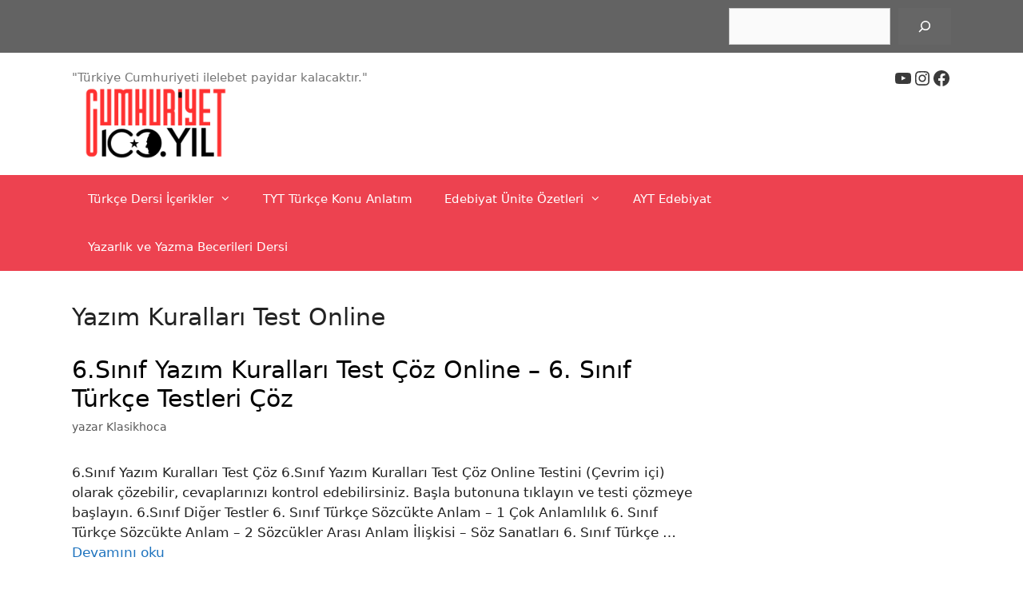

--- FILE ---
content_type: text/html; charset=utf-8
request_url: https://www.google.com/recaptcha/api2/aframe
body_size: 269
content:
<!DOCTYPE HTML><html><head><meta http-equiv="content-type" content="text/html; charset=UTF-8"></head><body><script nonce="25GxkORox-xUtJo74i_91w">/** Anti-fraud and anti-abuse applications only. See google.com/recaptcha */ try{var clients={'sodar':'https://pagead2.googlesyndication.com/pagead/sodar?'};window.addEventListener("message",function(a){try{if(a.source===window.parent){var b=JSON.parse(a.data);var c=clients[b['id']];if(c){var d=document.createElement('img');d.src=c+b['params']+'&rc='+(localStorage.getItem("rc::a")?sessionStorage.getItem("rc::b"):"");window.document.body.appendChild(d);sessionStorage.setItem("rc::e",parseInt(sessionStorage.getItem("rc::e")||0)+1);localStorage.setItem("rc::h",'1769330329809');}}}catch(b){}});window.parent.postMessage("_grecaptcha_ready", "*");}catch(b){}</script></body></html>